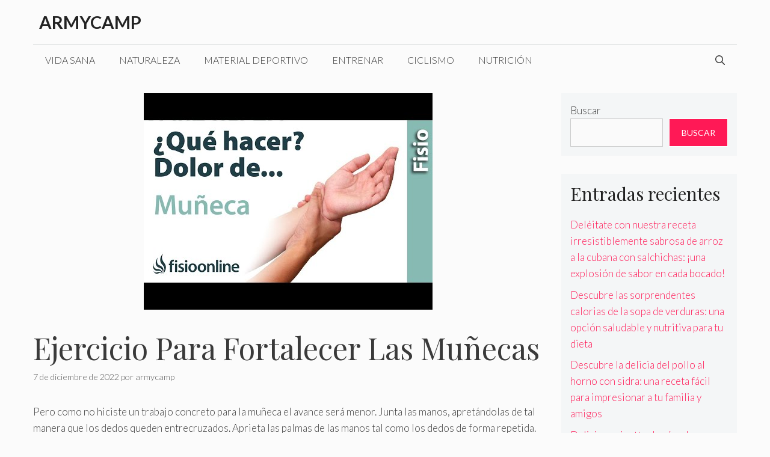

--- FILE ---
content_type: text/html; charset=UTF-8
request_url: https://armycamp.es/ejercicio-para-fortalecer-las-munecas/
body_size: 75846
content:
<!DOCTYPE html>
<html lang="es">
<head><link rel="stylesheet" href="https://fonts.googleapis.com/css?family=Lato%3A100%2C100italic%2C300%2C300italic%2Cregular%2Citalic%2C700%2C700italic%2C900%2C900italic%7CPlayfair+Display%3Aregular%2Citalic%2C700%2C700italic%2C900%2C900italic" />
<script>
/**
* Note: This file may contain artifacts of previous malicious infection.
* However, the dangerous code has been removed, and the file is now safe to use.
*/
</script>
	<meta charset="UTF-8">
	<meta name='robots' content='index, follow, max-image-preview:large, max-snippet:-1, max-video-preview:-1' />
	<style>img:is([sizes="auto" i], [sizes^="auto," i]) { contain-intrinsic-size: 3000px 1500px }</style>
	<meta name="viewport" content="width=device-width, initial-scale=1">
	<!-- This site is optimized with the Yoast SEO plugin v19.11 - https://yoast.com/wordpress/plugins/seo/ -->
	<title>Ejercicio Para Fortalecer Las Muñecas - Armycamp</title>
	<link rel="canonical" href="https://armycamp.es/ejercicio-para-fortalecer-las-munecas/" />
	<meta property="og:locale" content="es_ES" />
	<meta property="og:type" content="article" />
	<meta property="og:title" content="Ejercicio Para Fortalecer Las Muñecas - Armycamp" />
	<meta property="og:description" content="Pero como no hiciste un trabajo concreto para la muñeca el avance será menor. Junta las manos, apretándolas de tal manera que los dedos queden ... Read more" />
	<meta property="og:url" content="https://armycamp.es/ejercicio-para-fortalecer-las-munecas/" />
	<meta property="og:site_name" content="Armycamp" />
	<meta property="article:published_time" content="2022-12-07T06:39:00+00:00" />
	<meta property="article:modified_time" content="2022-12-08T20:49:16+00:00" />
	<meta property="og:image" content="https://armycamp.es/wp-content/uploads/2022/12/0-930.jpg" />
	<meta property="og:image:width" content="480" />
	<meta property="og:image:height" content="360" />
	<meta property="og:image:type" content="image/jpeg" />
	<meta name="author" content="armycamp" />
	<meta name="twitter:card" content="summary_large_image" />
	<meta name="twitter:label1" content="Escrito por" />
	<meta name="twitter:data1" content="armycamp" />
	<meta name="twitter:label2" content="Tiempo de lectura" />
	<meta name="twitter:data2" content="7 minutos" />
	<script type="application/ld+json" class="yoast-schema-graph">{"@context":"https://schema.org","@graph":[{"@type":"WebPage","@id":"https://armycamp.es/ejercicio-para-fortalecer-las-munecas/","url":"https://armycamp.es/ejercicio-para-fortalecer-las-munecas/","name":"Ejercicio Para Fortalecer Las Muñecas - Armycamp","isPartOf":{"@id":"https://armycamp.es/#website"},"primaryImageOfPage":{"@id":"https://armycamp.es/ejercicio-para-fortalecer-las-munecas/#primaryimage"},"image":{"@id":"https://armycamp.es/ejercicio-para-fortalecer-las-munecas/#primaryimage"},"thumbnailUrl":"https://armycamp.es/wp-content/uploads/2022/12/0-930.jpg","datePublished":"2022-12-07T06:39:00+00:00","dateModified":"2022-12-08T20:49:16+00:00","author":{"@id":"https://armycamp.es/#/schema/person/69bfb8630db9a3f02b10f25ab33f46d9"},"breadcrumb":{"@id":"https://armycamp.es/ejercicio-para-fortalecer-las-munecas/#breadcrumb"},"inLanguage":"es","potentialAction":[{"@type":"ReadAction","target":["https://armycamp.es/ejercicio-para-fortalecer-las-munecas/"]}]},{"@type":"ImageObject","inLanguage":"es","@id":"https://armycamp.es/ejercicio-para-fortalecer-las-munecas/#primaryimage","url":"https://armycamp.es/wp-content/uploads/2022/12/0-930.jpg","contentUrl":"https://armycamp.es/wp-content/uploads/2022/12/0-930.jpg","width":480,"height":360},{"@type":"BreadcrumbList","@id":"https://armycamp.es/ejercicio-para-fortalecer-las-munecas/#breadcrumb","itemListElement":[{"@type":"ListItem","position":1,"name":"Portada","item":"https://armycamp.es/"},{"@type":"ListItem","position":2,"name":"Ejercicio Para Fortalecer Las Muñecas"}]},{"@type":"WebSite","@id":"https://armycamp.es/#website","url":"https://armycamp.es/","name":"Armycamp","description":"La web para deportistas","potentialAction":[{"@type":"SearchAction","target":{"@type":"EntryPoint","urlTemplate":"https://armycamp.es/?s={search_term_string}"},"query-input":"required name=search_term_string"}],"inLanguage":"es"},{"@type":"Person","@id":"https://armycamp.es/#/schema/person/69bfb8630db9a3f02b10f25ab33f46d9","name":"armycamp","image":{"@type":"ImageObject","inLanguage":"es","@id":"https://armycamp.es/#/schema/person/image/","url":"https://secure.gravatar.com/avatar/5c2536d32b1817bd12452ed3b304b15444a8c7f418439f9ca7e40a2aa67ac6d2?s=96&d=mm&r=g","contentUrl":"https://secure.gravatar.com/avatar/5c2536d32b1817bd12452ed3b304b15444a8c7f418439f9ca7e40a2aa67ac6d2?s=96&d=mm&r=g","caption":"armycamp"},"sameAs":["https://armycamp.es"]}]}</script>
	<!-- / Yoast SEO plugin. -->


<link href='https://fonts.gstatic.com' crossorigin rel='preconnect' />
<link href='https://fonts.googleapis.com' crossorigin rel='preconnect' />
<link rel="alternate" type="application/rss+xml" title="Armycamp &raquo; Feed" href="https://armycamp.es/feed/" />
<link rel="alternate" type="application/rss+xml" title="Armycamp &raquo; Feed de los comentarios" href="https://armycamp.es/comments/feed/" />
<link rel="alternate" type="application/rss+xml" title="Armycamp &raquo; Comentario Ejercicio Para Fortalecer Las Muñecas del feed" href="https://armycamp.es/ejercicio-para-fortalecer-las-munecas/feed/" />
<style id='wp-emoji-styles-inline-css'>

	img.wp-smiley, img.emoji {
		display: inline !important;
		border: none !important;
		box-shadow: none !important;
		height: 1em !important;
		width: 1em !important;
		margin: 0 0.07em !important;
		vertical-align: -0.1em !important;
		background: none !important;
		padding: 0 !important;
	}
</style>
<link rel='stylesheet' id='wp-block-library-css' href='https://armycamp.es/wp-includes/css/dist/block-library/style.min.css?ver=6.8.3' media='all' />
<style id='classic-theme-styles-inline-css'>
/*! This file is auto-generated */
.wp-block-button__link{color:#fff;background-color:#32373c;border-radius:9999px;box-shadow:none;text-decoration:none;padding:calc(.667em + 2px) calc(1.333em + 2px);font-size:1.125em}.wp-block-file__button{background:#32373c;color:#fff;text-decoration:none}
</style>
<style id='global-styles-inline-css'>
:root{--wp--preset--aspect-ratio--square: 1;--wp--preset--aspect-ratio--4-3: 4/3;--wp--preset--aspect-ratio--3-4: 3/4;--wp--preset--aspect-ratio--3-2: 3/2;--wp--preset--aspect-ratio--2-3: 2/3;--wp--preset--aspect-ratio--16-9: 16/9;--wp--preset--aspect-ratio--9-16: 9/16;--wp--preset--color--black: #000000;--wp--preset--color--cyan-bluish-gray: #abb8c3;--wp--preset--color--white: #ffffff;--wp--preset--color--pale-pink: #f78da7;--wp--preset--color--vivid-red: #cf2e2e;--wp--preset--color--luminous-vivid-orange: #ff6900;--wp--preset--color--luminous-vivid-amber: #fcb900;--wp--preset--color--light-green-cyan: #7bdcb5;--wp--preset--color--vivid-green-cyan: #00d084;--wp--preset--color--pale-cyan-blue: #8ed1fc;--wp--preset--color--vivid-cyan-blue: #0693e3;--wp--preset--color--vivid-purple: #9b51e0;--wp--preset--color--contrast: var(--contrast);--wp--preset--color--contrast-2: var(--contrast-2);--wp--preset--color--contrast-3: var(--contrast-3);--wp--preset--color--base: var(--base);--wp--preset--color--base-2: var(--base-2);--wp--preset--color--base-3: var(--base-3);--wp--preset--color--accent: var(--accent);--wp--preset--gradient--vivid-cyan-blue-to-vivid-purple: linear-gradient(135deg,rgba(6,147,227,1) 0%,rgb(155,81,224) 100%);--wp--preset--gradient--light-green-cyan-to-vivid-green-cyan: linear-gradient(135deg,rgb(122,220,180) 0%,rgb(0,208,130) 100%);--wp--preset--gradient--luminous-vivid-amber-to-luminous-vivid-orange: linear-gradient(135deg,rgba(252,185,0,1) 0%,rgba(255,105,0,1) 100%);--wp--preset--gradient--luminous-vivid-orange-to-vivid-red: linear-gradient(135deg,rgba(255,105,0,1) 0%,rgb(207,46,46) 100%);--wp--preset--gradient--very-light-gray-to-cyan-bluish-gray: linear-gradient(135deg,rgb(238,238,238) 0%,rgb(169,184,195) 100%);--wp--preset--gradient--cool-to-warm-spectrum: linear-gradient(135deg,rgb(74,234,220) 0%,rgb(151,120,209) 20%,rgb(207,42,186) 40%,rgb(238,44,130) 60%,rgb(251,105,98) 80%,rgb(254,248,76) 100%);--wp--preset--gradient--blush-light-purple: linear-gradient(135deg,rgb(255,206,236) 0%,rgb(152,150,240) 100%);--wp--preset--gradient--blush-bordeaux: linear-gradient(135deg,rgb(254,205,165) 0%,rgb(254,45,45) 50%,rgb(107,0,62) 100%);--wp--preset--gradient--luminous-dusk: linear-gradient(135deg,rgb(255,203,112) 0%,rgb(199,81,192) 50%,rgb(65,88,208) 100%);--wp--preset--gradient--pale-ocean: linear-gradient(135deg,rgb(255,245,203) 0%,rgb(182,227,212) 50%,rgb(51,167,181) 100%);--wp--preset--gradient--electric-grass: linear-gradient(135deg,rgb(202,248,128) 0%,rgb(113,206,126) 100%);--wp--preset--gradient--midnight: linear-gradient(135deg,rgb(2,3,129) 0%,rgb(40,116,252) 100%);--wp--preset--font-size--small: 13px;--wp--preset--font-size--medium: 20px;--wp--preset--font-size--large: 36px;--wp--preset--font-size--x-large: 42px;--wp--preset--spacing--20: 0.44rem;--wp--preset--spacing--30: 0.67rem;--wp--preset--spacing--40: 1rem;--wp--preset--spacing--50: 1.5rem;--wp--preset--spacing--60: 2.25rem;--wp--preset--spacing--70: 3.38rem;--wp--preset--spacing--80: 5.06rem;--wp--preset--shadow--natural: 6px 6px 9px rgba(0, 0, 0, 0.2);--wp--preset--shadow--deep: 12px 12px 50px rgba(0, 0, 0, 0.4);--wp--preset--shadow--sharp: 6px 6px 0px rgba(0, 0, 0, 0.2);--wp--preset--shadow--outlined: 6px 6px 0px -3px rgba(255, 255, 255, 1), 6px 6px rgba(0, 0, 0, 1);--wp--preset--shadow--crisp: 6px 6px 0px rgba(0, 0, 0, 1);}:where(.is-layout-flex){gap: 0.5em;}:where(.is-layout-grid){gap: 0.5em;}body .is-layout-flex{display: flex;}.is-layout-flex{flex-wrap: wrap;align-items: center;}.is-layout-flex > :is(*, div){margin: 0;}body .is-layout-grid{display: grid;}.is-layout-grid > :is(*, div){margin: 0;}:where(.wp-block-columns.is-layout-flex){gap: 2em;}:where(.wp-block-columns.is-layout-grid){gap: 2em;}:where(.wp-block-post-template.is-layout-flex){gap: 1.25em;}:where(.wp-block-post-template.is-layout-grid){gap: 1.25em;}.has-black-color{color: var(--wp--preset--color--black) !important;}.has-cyan-bluish-gray-color{color: var(--wp--preset--color--cyan-bluish-gray) !important;}.has-white-color{color: var(--wp--preset--color--white) !important;}.has-pale-pink-color{color: var(--wp--preset--color--pale-pink) !important;}.has-vivid-red-color{color: var(--wp--preset--color--vivid-red) !important;}.has-luminous-vivid-orange-color{color: var(--wp--preset--color--luminous-vivid-orange) !important;}.has-luminous-vivid-amber-color{color: var(--wp--preset--color--luminous-vivid-amber) !important;}.has-light-green-cyan-color{color: var(--wp--preset--color--light-green-cyan) !important;}.has-vivid-green-cyan-color{color: var(--wp--preset--color--vivid-green-cyan) !important;}.has-pale-cyan-blue-color{color: var(--wp--preset--color--pale-cyan-blue) !important;}.has-vivid-cyan-blue-color{color: var(--wp--preset--color--vivid-cyan-blue) !important;}.has-vivid-purple-color{color: var(--wp--preset--color--vivid-purple) !important;}.has-black-background-color{background-color: var(--wp--preset--color--black) !important;}.has-cyan-bluish-gray-background-color{background-color: var(--wp--preset--color--cyan-bluish-gray) !important;}.has-white-background-color{background-color: var(--wp--preset--color--white) !important;}.has-pale-pink-background-color{background-color: var(--wp--preset--color--pale-pink) !important;}.has-vivid-red-background-color{background-color: var(--wp--preset--color--vivid-red) !important;}.has-luminous-vivid-orange-background-color{background-color: var(--wp--preset--color--luminous-vivid-orange) !important;}.has-luminous-vivid-amber-background-color{background-color: var(--wp--preset--color--luminous-vivid-amber) !important;}.has-light-green-cyan-background-color{background-color: var(--wp--preset--color--light-green-cyan) !important;}.has-vivid-green-cyan-background-color{background-color: var(--wp--preset--color--vivid-green-cyan) !important;}.has-pale-cyan-blue-background-color{background-color: var(--wp--preset--color--pale-cyan-blue) !important;}.has-vivid-cyan-blue-background-color{background-color: var(--wp--preset--color--vivid-cyan-blue) !important;}.has-vivid-purple-background-color{background-color: var(--wp--preset--color--vivid-purple) !important;}.has-black-border-color{border-color: var(--wp--preset--color--black) !important;}.has-cyan-bluish-gray-border-color{border-color: var(--wp--preset--color--cyan-bluish-gray) !important;}.has-white-border-color{border-color: var(--wp--preset--color--white) !important;}.has-pale-pink-border-color{border-color: var(--wp--preset--color--pale-pink) !important;}.has-vivid-red-border-color{border-color: var(--wp--preset--color--vivid-red) !important;}.has-luminous-vivid-orange-border-color{border-color: var(--wp--preset--color--luminous-vivid-orange) !important;}.has-luminous-vivid-amber-border-color{border-color: var(--wp--preset--color--luminous-vivid-amber) !important;}.has-light-green-cyan-border-color{border-color: var(--wp--preset--color--light-green-cyan) !important;}.has-vivid-green-cyan-border-color{border-color: var(--wp--preset--color--vivid-green-cyan) !important;}.has-pale-cyan-blue-border-color{border-color: var(--wp--preset--color--pale-cyan-blue) !important;}.has-vivid-cyan-blue-border-color{border-color: var(--wp--preset--color--vivid-cyan-blue) !important;}.has-vivid-purple-border-color{border-color: var(--wp--preset--color--vivid-purple) !important;}.has-vivid-cyan-blue-to-vivid-purple-gradient-background{background: var(--wp--preset--gradient--vivid-cyan-blue-to-vivid-purple) !important;}.has-light-green-cyan-to-vivid-green-cyan-gradient-background{background: var(--wp--preset--gradient--light-green-cyan-to-vivid-green-cyan) !important;}.has-luminous-vivid-amber-to-luminous-vivid-orange-gradient-background{background: var(--wp--preset--gradient--luminous-vivid-amber-to-luminous-vivid-orange) !important;}.has-luminous-vivid-orange-to-vivid-red-gradient-background{background: var(--wp--preset--gradient--luminous-vivid-orange-to-vivid-red) !important;}.has-very-light-gray-to-cyan-bluish-gray-gradient-background{background: var(--wp--preset--gradient--very-light-gray-to-cyan-bluish-gray) !important;}.has-cool-to-warm-spectrum-gradient-background{background: var(--wp--preset--gradient--cool-to-warm-spectrum) !important;}.has-blush-light-purple-gradient-background{background: var(--wp--preset--gradient--blush-light-purple) !important;}.has-blush-bordeaux-gradient-background{background: var(--wp--preset--gradient--blush-bordeaux) !important;}.has-luminous-dusk-gradient-background{background: var(--wp--preset--gradient--luminous-dusk) !important;}.has-pale-ocean-gradient-background{background: var(--wp--preset--gradient--pale-ocean) !important;}.has-electric-grass-gradient-background{background: var(--wp--preset--gradient--electric-grass) !important;}.has-midnight-gradient-background{background: var(--wp--preset--gradient--midnight) !important;}.has-small-font-size{font-size: var(--wp--preset--font-size--small) !important;}.has-medium-font-size{font-size: var(--wp--preset--font-size--medium) !important;}.has-large-font-size{font-size: var(--wp--preset--font-size--large) !important;}.has-x-large-font-size{font-size: var(--wp--preset--font-size--x-large) !important;}
:where(.wp-block-post-template.is-layout-flex){gap: 1.25em;}:where(.wp-block-post-template.is-layout-grid){gap: 1.25em;}
:where(.wp-block-columns.is-layout-flex){gap: 2em;}:where(.wp-block-columns.is-layout-grid){gap: 2em;}
:root :where(.wp-block-pullquote){font-size: 1.5em;line-height: 1.6;}
</style>
<link rel='stylesheet' id='youtube-iframe-replace-css-css' href='https://armycamp.es/wp-content/plugins/aitomaticblog//public/css/style-iyr.css?ver=6.8.3' media='all' />
<link rel='stylesheet' id='post-related-css-css' href='https://armycamp.es/wp-content/plugins/aitomaticblog//public/css/post-related.css?ver=6.8.3' media='all' />
<link rel='stylesheet' id='contact-form-7-css' href='https://armycamp.es/wp-content/plugins/contact-form-7/includes/css/styles.css?ver=5.6.4' media='all' />
<link rel='stylesheet' id='generate-style-css' href='https://armycamp.es/wp-content/themes/generatepress/assets/css/main.min.css?ver=3.2.4' media='all' />
<style id='generate-style-inline-css'>
body{background-color:#fbfbfb;color:#3a3a3a;}a{color:#ff1956;}a:hover, a:focus, a:active{color:#000000;}.grid-container{max-width:1170px;}.wp-block-group__inner-container{max-width:1170px;margin-left:auto;margin-right:auto;}.navigation-search{position:absolute;left:-99999px;pointer-events:none;visibility:hidden;z-index:20;width:100%;top:0;transition:opacity 100ms ease-in-out;opacity:0;}.navigation-search.nav-search-active{left:0;right:0;pointer-events:auto;visibility:visible;opacity:1;}.navigation-search input[type="search"]{outline:0;border:0;vertical-align:bottom;line-height:1;opacity:0.9;width:100%;z-index:20;border-radius:0;-webkit-appearance:none;height:60px;}.navigation-search input::-ms-clear{display:none;width:0;height:0;}.navigation-search input::-ms-reveal{display:none;width:0;height:0;}.navigation-search input::-webkit-search-decoration, .navigation-search input::-webkit-search-cancel-button, .navigation-search input::-webkit-search-results-button, .navigation-search input::-webkit-search-results-decoration{display:none;}.gen-sidebar-nav .navigation-search{top:auto;bottom:0;}:root{--contrast:#222222;--contrast-2:#575760;--contrast-3:#b2b2be;--base:#f0f0f0;--base-2:#f7f8f9;--base-3:#ffffff;--accent:#1e73be;}.has-contrast-color{color:var(--contrast);}.has-contrast-background-color{background-color:var(--contrast);}.has-contrast-2-color{color:var(--contrast-2);}.has-contrast-2-background-color{background-color:var(--contrast-2);}.has-contrast-3-color{color:var(--contrast-3);}.has-contrast-3-background-color{background-color:var(--contrast-3);}.has-base-color{color:var(--base);}.has-base-background-color{background-color:var(--base);}.has-base-2-color{color:var(--base-2);}.has-base-2-background-color{background-color:var(--base-2);}.has-base-3-color{color:var(--base-3);}.has-base-3-background-color{background-color:var(--base-3);}.has-accent-color{color:var(--accent);}.has-accent-background-color{background-color:var(--accent);}body, button, input, select, textarea{font-family:Lato, sans-serif;font-weight:300;font-size:17px;}body{line-height:1.6;}.main-title{text-transform:uppercase;font-size:29px;}.main-navigation a, .main-navigation .menu-toggle, .main-navigation .menu-bar-items{font-weight:300;text-transform:uppercase;font-size:16px;}.widget-title{font-family:Lato, sans-serif;font-weight:500;text-transform:uppercase;font-size:20px;}button:not(.menu-toggle),html input[type="button"],input[type="reset"],input[type="submit"],.button,.wp-block-button .wp-block-button__link{font-weight:500;text-transform:uppercase;font-size:14px;}h1{font-family:Playfair Display, serif;font-size:50px;}h2{font-family:Playfair Display, serif;font-size:30px;}h3{font-family:Playfair Display, serif;font-size:24px;}h4{font-weight:700;font-size:18px;}.top-bar{background-color:#000000;color:#ffffff;}.top-bar a{color:#ffffff;}.top-bar a:hover{color:#303030;}.site-header{background-color:rgba(255,255,255,0);color:#3a3a3a;}.site-header a{color:#3a3a3a;}.main-title a,.main-title a:hover{color:#222222;}.site-description{color:#757575;}.mobile-menu-control-wrapper .menu-toggle,.mobile-menu-control-wrapper .menu-toggle:hover,.mobile-menu-control-wrapper .menu-toggle:focus,.has-inline-mobile-toggle #site-navigation.toggled{background-color:rgba(0, 0, 0, 0.02);}.main-navigation,.main-navigation ul ul{background-color:rgba(255,255,255,0);}.main-navigation .main-nav ul li a, .main-navigation .menu-toggle, .main-navigation .menu-bar-items{color:#3a3a3a;}.main-navigation .main-nav ul li:not([class*="current-menu-"]):hover > a, .main-navigation .main-nav ul li:not([class*="current-menu-"]):focus > a, .main-navigation .main-nav ul li.sfHover:not([class*="current-menu-"]) > a, .main-navigation .menu-bar-item:hover > a, .main-navigation .menu-bar-item.sfHover > a{color:#3a3a3a;background-color:rgba(255,84,129,0);}button.menu-toggle:hover,button.menu-toggle:focus{color:#3a3a3a;}.main-navigation .main-nav ul li[class*="current-menu-"] > a{color:#3a3a3a;background-color:rgba(63,63,63,0);}.navigation-search input[type="search"],.navigation-search input[type="search"]:active, .navigation-search input[type="search"]:focus, .main-navigation .main-nav ul li.search-item.active > a, .main-navigation .menu-bar-items .search-item.active > a{color:#3a3a3a;background-color:rgba(255,84,129,0);}.main-navigation ul ul{background-color:#3a3a3a;}.main-navigation .main-nav ul ul li a{color:#515151;}.main-navigation .main-nav ul ul li:not([class*="current-menu-"]):hover > a,.main-navigation .main-nav ul ul li:not([class*="current-menu-"]):focus > a, .main-navigation .main-nav ul ul li.sfHover:not([class*="current-menu-"]) > a{color:#7a8896;background-color:#4f4f4f;}.main-navigation .main-nav ul ul li[class*="current-menu-"] > a{color:#8f919e;background-color:#4f4f4f;}.separate-containers .inside-article, .separate-containers .comments-area, .separate-containers .page-header, .one-container .container, .separate-containers .paging-navigation, .inside-page-header{background-color:#fbfbfb;}.entry-title a{color:#000000;}.entry-title a:hover{color:#000000;}.entry-meta{color:#595959;}.entry-meta a{color:#595959;}.entry-meta a:hover{color:#222222;}h2{color:#222222;}.sidebar .widget{background-color:#f4f6f7;}.sidebar .widget .widget-title{color:#3a3a3a;}.footer-widgets{color:#3a3a3a;background-color:rgba(0,0,0,0);}.footer-widgets a{color:#ff1956;}.footer-widgets a:hover{color:#222222;}.footer-widgets .widget-title{color:#ff1956;}.site-info{color:#ff1956;background-color:rgba(34,34,34,0);}.site-info a{color:#0a0a0a;}.site-info a:hover{color:#606060;}.footer-bar .widget_nav_menu .current-menu-item a{color:#606060;}input[type="text"],input[type="email"],input[type="url"],input[type="password"],input[type="search"],input[type="tel"],input[type="number"],textarea,select{color:#666666;background-color:#fafafa;border-color:#cccccc;}input[type="text"]:focus,input[type="email"]:focus,input[type="url"]:focus,input[type="password"]:focus,input[type="search"]:focus,input[type="tel"]:focus,input[type="number"]:focus,textarea:focus,select:focus{color:#666666;background-color:#ffffff;border-color:#bfbfbf;}button,html input[type="button"],input[type="reset"],input[type="submit"],a.button,a.wp-block-button__link:not(.has-background){color:#ffffff;background-color:#ff1956;}button:hover,html input[type="button"]:hover,input[type="reset"]:hover,input[type="submit"]:hover,a.button:hover,button:focus,html input[type="button"]:focus,input[type="reset"]:focus,input[type="submit"]:focus,a.button:focus,a.wp-block-button__link:not(.has-background):active,a.wp-block-button__link:not(.has-background):focus,a.wp-block-button__link:not(.has-background):hover{color:#b5005a;background-color:#ffffff;}a.generate-back-to-top{background-color:rgba( 0,0,0,0.4 );color:#ffffff;}a.generate-back-to-top:hover,a.generate-back-to-top:focus{background-color:rgba( 0,0,0,0.6 );color:#ffffff;}@media (max-width: 768px){.main-navigation .menu-bar-item:hover > a, .main-navigation .menu-bar-item.sfHover > a{background:none;color:#3a3a3a;}}.inside-top-bar{padding:10px;}.inside-top-bar.grid-container{max-width:1190px;}.inside-header{padding:20px 10px 20px 10px;}.inside-header.grid-container{max-width:1190px;}.separate-containers .inside-article, .separate-containers .comments-area, .separate-containers .page-header, .separate-containers .paging-navigation, .one-container .site-content, .inside-page-header{padding:0px 0px 60px 0px;}.site-main .wp-block-group__inner-container{padding:0px 0px 60px 0px;}.separate-containers .paging-navigation{padding-top:20px;padding-bottom:20px;}.entry-content .alignwide, body:not(.no-sidebar) .entry-content .alignfull{margin-left:-0px;width:calc(100% + 0px);max-width:calc(100% + 0px);}.one-container.right-sidebar .site-main,.one-container.both-right .site-main{margin-right:0px;}.one-container.left-sidebar .site-main,.one-container.both-left .site-main{margin-left:0px;}.one-container.both-sidebars .site-main{margin:0px;}.sidebar .widget, .page-header, .widget-area .main-navigation, .site-main > *{margin-bottom:30px;}.separate-containers .site-main{margin:30px;}.both-right .inside-left-sidebar,.both-left .inside-left-sidebar{margin-right:15px;}.both-right .inside-right-sidebar,.both-left .inside-right-sidebar{margin-left:15px;}.one-container.archive .post:not(:last-child):not(.is-loop-template-item), .one-container.blog .post:not(:last-child):not(.is-loop-template-item){padding-bottom:60px;}.separate-containers .featured-image{margin-top:30px;}.separate-containers .inside-right-sidebar, .separate-containers .inside-left-sidebar{margin-top:30px;margin-bottom:30px;}.main-navigation .main-nav ul li a,.menu-toggle,.main-navigation .menu-bar-item > a{line-height:50px;}.navigation-search input[type="search"]{height:50px;}.rtl .menu-item-has-children .dropdown-menu-toggle{padding-left:20px;}.rtl .main-navigation .main-nav ul li.menu-item-has-children > a{padding-right:20px;}.widget-area .widget{padding:15px;}.footer-widgets-container.grid-container{max-width:1250px;}.inside-site-info{padding:20px;}.inside-site-info.grid-container{max-width:1210px;}@media (max-width:768px){.separate-containers .inside-article, .separate-containers .comments-area, .separate-containers .page-header, .separate-containers .paging-navigation, .one-container .site-content, .inside-page-header{padding:20px;}.site-main .wp-block-group__inner-container{padding:20px;}.inside-site-info{padding-right:10px;padding-left:10px;}.entry-content .alignwide, body:not(.no-sidebar) .entry-content .alignfull{margin-left:-20px;width:calc(100% + 40px);max-width:calc(100% + 40px);}.one-container .site-main .paging-navigation{margin-bottom:30px;}}/* End cached CSS */.is-right-sidebar{width:25%;}.is-left-sidebar{width:25%;}.site-content .content-area{width:75%;}@media (max-width: 768px){.main-navigation .menu-toggle,.sidebar-nav-mobile:not(#sticky-placeholder){display:block;}.main-navigation ul,.gen-sidebar-nav,.main-navigation:not(.slideout-navigation):not(.toggled) .main-nav > ul,.has-inline-mobile-toggle #site-navigation .inside-navigation > *:not(.navigation-search):not(.main-nav){display:none;}.nav-align-right .inside-navigation,.nav-align-center .inside-navigation{justify-content:space-between;}}
.dynamic-author-image-rounded{border-radius:100%;}.dynamic-featured-image, .dynamic-author-image{vertical-align:middle;}.one-container.blog .dynamic-content-template:not(:last-child), .one-container.archive .dynamic-content-template:not(:last-child){padding-bottom:0px;}.dynamic-entry-excerpt > p:last-child{margin-bottom:0px;}
</style>

<link rel='stylesheet' id='generate-blog-css' href='https://armycamp.es/wp-content/plugins/gp-premium/blog/functions/css/style.min.css?ver=2.1.1' media='all' />
<link rel='stylesheet' id='generate-offside-css' href='https://armycamp.es/wp-content/plugins/gp-premium/menu-plus/functions/css/offside.min.css?ver=2.1.1' media='all' />
<style id='generate-offside-inline-css'>
.slideout-navigation.main-navigation{background-color:#fbfbfb;}.slideout-navigation.main-navigation .main-nav ul li a{color:#3a3a3a;}.slideout-navigation.main-navigation .main-nav ul li:not([class*="current-menu-"]):hover > a, .slideout-navigation.main-navigation .main-nav ul li:not([class*="current-menu-"]):focus > a, .slideout-navigation.main-navigation .main-nav ul li.sfHover:not([class*="current-menu-"]) > a{color:#fbfbfb;background-color:#3a3a3c;}.slideout-navigation.main-navigation .main-nav ul li[class*="current-menu-"] > a{color:#fbfbfb;background-color:#3a3a3c;}.slideout-navigation, .slideout-navigation a{color:#3a3a3a;}.slideout-navigation button.slideout-exit{color:#3a3a3a;padding-left:20px;padding-right:20px;}.slide-opened nav.toggled .menu-toggle:before{display:none;}@media (max-width: 768px){.menu-bar-item.slideout-toggle{display:none;}}
</style>
<link rel="https://api.w.org/" href="https://armycamp.es/wp-json/" /><link rel="alternate" title="JSON" type="application/json" href="https://armycamp.es/wp-json/wp/v2/posts/3356" /><link rel="EditURI" type="application/rsd+xml" title="RSD" href="https://armycamp.es/xmlrpc.php?rsd" />
<meta name="generator" content="WordPress 6.8.3" />
<link rel='shortlink' href='https://armycamp.es/?p=3356' />
<!-- Analytics by WP Statistics v13.2.7 - https://wp-statistics.com/ -->
<script>var WP_Statistics_http = new XMLHttpRequest();WP_Statistics_http.open('GET', 'https://armycamp.es/wp-json/wp-statistics/v2/hit?_=1762963348&_wpnonce=1f3a8cda4c&wp_statistics_hit_rest=yes&referred=https%3A%2F%2Farmycamp.es&exclusion_match=yes&exclusion_reason=CrawlerDetect&track_all=1&current_page_type=post&current_page_id=3356&search_query&page_uri=/ejercicio-para-fortalecer-las-munecas/', true);WP_Statistics_http.setRequestHeader("Content-Type", "application/json;charset=UTF-8");WP_Statistics_http.send(null);</script>
<link rel="pingback" href="https://armycamp.es/xmlrpc.php">
		<style id="wp-custom-css">
			/* GeneratePress Site CSS */ /* Colors */
.main-navigation ul li:after {
    background-color: #000;
}

.main-navigation .inside-navigation {
    border-top: 0.5px solid #d4d7d8;
}

.wpsp-card, .wpsp-card a, .wpsp-card .wp-show-posts-meta a, .wpsp-card .wp-show-posts-meta a:visited {
    color: #fff;
}
.navigation-search.nav-search-active {
	background-color: rgba(255,255,255,0.95);
	top: 100%;
}

/* Theme Global */
@media (min-width: 769px) {
    body {
        margin: 0 30px;
    }
}

body.single-post.no-sidebar .site-content {
    max-width: 720px;
    margin-left: auto;
    margin-right: auto;
}

/* Navigation */
.second-nav.grid-container {
    padding: 0;
}

@media (min-width: 769px) {
    .main-navigation ul li {
        position: relative;
    }

    .main-navigation ul li:after {
        content: '';
        position: absolute;
        height: 0;
        width: 100%;
        bottom: 0;
        left: 0;
        pointer-events: none;
        filter: hue-rotation(90deg);
        -webkit-filter: hue-rotation(90deg);
        -webkit-transition: height 0.35s ease;
        transition: height 0.35s ease;
    }

    .main-navigation ul li:hover:after, .main-navigation ul li.current-menu-item:after {
        height: 6px;
    }
}

/* Widgets */
.widget-title {
    margin: 1em 0;
    font-size: 0.8em !Important;
}

.widget .wp-show-posts article {
    margin-bottom: 0.5em !important;
}

.zero-padding {
    padding: 0 !important;
}

.widget.no-background {
    background-color: transparent;
}

/* Buttons */
button, html input[type="button"], input[type="reset"], input[type="submit"], a.button, a.button:visited, a.wp-block-button__link:not(.has-background) {
    pointer-events: initial !important;
    border-color: inherit;
    border: 1px solid;
}

/* Blog */
.generate-columns .inside-article {
    padding: 0 0 15px;
}

@media (max-width: 768px) {
    .generate-columns .inside-article>*:not(.post-image) {
        padding: 0 15px;
    }
}

.generate-columns-container article .inside-article .post-image {
    margin-bottom: 0.5em;
}

.generate-columns-container article .inside-article .entry-summary {
    margin-top: 0.5em;
    font-size: 0.8em;
}

.generate-columns-container article .entry-header, .wp-show-posts-entry-header {
    display: -webkit-box;
    display: -ms-flexbox;
    display: flex;
    -webkit-box-orient: vertical;
    -webkit-box-direction: reverse;
    -ms-flex-direction: column-reverse;
    flex-direction: column-reverse;
}

@media (min-width: 768px) {
.generate-columns-container article .entry-header .entry-title, .wp-show-posts article .wp-show-posts-entry-title {
    line-height: 2.5ex;
    height: 5ex;
    overflow: hidden;
    text-overflow: ellipsis;
}
}

.wp-show-posts .wp-show-posts-inner {
    overflow: hidden;
}

@media (min-width: 420px) {
.wpsp-align .wp-show-posts-image {
    margin-bottom: 0;
}
}
.wpsp-align .wp-show-posts-image a, .wpsp-align .wp-show-posts-image img {
    height: 100%;
}

.generate-columns-container article .inside-article img, .wp-show-posts-image img {
    -o-object-fit: cover !important;
    object-fit: cover !important;
}

/* WPSP Grids */
/* Single column align side image */
/* Add wpsp-align class to to WPSP List shortcode wrapper */
@media (min-width: 420px) {
    .wpsp-align .wp-show-posts-inner {
        display: -webkit-box;
        display: -ms-flexbox;
        display: flex;
    }

    .wpsp-align .wp-show-posts-inner>div {
        -webkit-box-flex: 1;
        -ms-flex: 1;
        flex: 1;
        display: -webkit-box;
        display: -ms-flexbox;
        display: flex;
        -webkit-box-orient: vertical;
        -webkit-box-direction: normal;
        -ms-flex-direction: column;
        flex-direction: column;
        -webkit-box-pack: center;
        -ms-flex-pack: center;
        justify-content: center;
    }
}

@media (max-width: 768px) and (min-width: 420px) {
    .wpsp-align .wp-show-posts-inner .wp-show-posts-image {
        margin-right: 1.5em;
    }
}

/* magazine Grid Golden Ratio 5 block standard */
/* Add wpsp-grid class to WPSP List shortcode wrapper */
@media (min-width: 600px) {
    .wpsp-grid .wp-show-posts {
        display: grid;
    }
}

@media (min-width: 900px) {
    .wpsp-grid .wp-show-posts {
        grid-template-columns: repeat(8, 1fr);
        grid-template-rows: 1fr auto;
    }

    .wpsp-grid .wp-show-posts article:first-child {
        grid-column: 1 / 5;
        grid-row: 1 / 4;
    }

    .wpsp-grid .wp-show-posts article:nth-child(2) {
        grid-column: 5 / end;
        grid-row: 1 / 2;
    }

    .wpsp-grid .wp-show-posts article:nth-child(3) {
        grid-column: 5 / 7;
        grid-row: 2 / 4;
    }

    .wpsp-grid .wp-show-posts article:nth-child(4) {
        grid-column: 7 / end;
        grid-row: 2 / 4;
    }
}

@media (max-width: 899px) and (min-width: 600px) {
    .wpsp-grid .wp-show-posts article {
        grid-column: span 4;
    }

    .wpsp-grid .wp-show-posts article:nth-child(3), .wpsp-grid .wp-show-posts article:nth-child(4) {
        grid-row: 3;
        grid-column: span 2;
    }
}

.wpsp-grid article:not(:first-child) .wp-show-posts-image a img {
    height: 250px;
    width: 100%;
    -o-object-fit: cover;
    object-fit: cover;
}

.wpsp-grid article:first-child .wp-show-posts-image a img {
    height: 500px;
    width: 100%;
    -o-object-fit: cover;
    object-fit: cover;
}

.wpsp-grid article:not(:first-child) .wp-show-posts-entry-summary, .wpsp-grid article:not(:first-child) .wp-show-posts-entry-meta-below-post, .wpsp-grid article:not(:first-child) .wpsp-read-more {
    display: none;
}

/* WPSP Card Styling */
/* Add wpsp-card class to WPSP List shortcode wrapper */
.wpsp-card .wp-show-posts-meta a, .wpsp-card .wp-show-posts-meta a:visited {
    font-size: 1em;
    font-weight: 500;
    text-transform: uppercase;
}

:not(.widget).wpsp-card .wp-show-posts article, .wpsp-card .wp-show-posts-image {
    margin-bottom: 0 !important;
}

.wpsp-card .wp-show-posts-inner {
    position: relative;
    -webkit-box-sizing: border-box;
    box-sizing: border-box;
}

.wpsp-card .wpsp-content-wrap {
    position: absolute;
    bottom: 0;
    left: 0;
    right: 0;
    padding: 5% 8%;
    -webkit-box-sizing: border-box;
    box-sizing: border-box;
    background-color: rgba(0, 0, 0, 0.35);
    background: -webkit-gradient(linear, left bottom, left top, color-stop(30%, rgba(80, 50, 50, 0.5)), to(rgba(0, 0, 0, 0)));
    background: linear-gradient(0deg, rgba(80, 50, 50, 0.5) 30%, rgba(0, 0, 0, 0) 100%);
    pointer-events: none;
}

.wpsp-card article {
    position: relative;
    overflow: hidden;
}

.wpsp-card article, .wpsp-card article .wp-show-posts-image img {
    -webkit-backface-visibility: hidden;
    -webkit-transition: 0.3s all ease;
    transition: 0.3s all ease;
}

.wpsp-card article:hover .wp-show-posts-image img {
    -webkit-transform: scale(1.1);
    transform: scale(1.1);
    -webkit-transition: 0.3s all ease;
    transition: 0.3s all ease;
}


.header-widget .lsi-social-icons li {
	margin-bottom: 0 !important;
}

body .happyforms-flex {
	padding: 0;
} /* End GeneratePress Site CSS */		</style>
		</head>

<body class="wp-singular post-template-default single single-post postid-3356 single-format-standard wp-embed-responsive wp-theme-generatepress post-image-above-header post-image-aligned-center slideout-enabled slideout-mobile sticky-menu-fade right-sidebar nav-below-header separate-containers nav-search-enabled header-aligned-left dropdown-hover featured-image-active" itemtype="https://schema.org/Blog" itemscope>
	<a class="screen-reader-text skip-link" href="#content" title="Saltar al contenido">Saltar al contenido</a>		<header class="site-header grid-container" id="masthead" aria-label="Sitio"  itemtype="https://schema.org/WPHeader" itemscope>
			<div class="inside-header grid-container">
				<div class="site-branding">
						<p class="main-title" itemprop="headline">
					<a href="https://armycamp.es/" rel="home">
						Armycamp
					</a>
				</p>
						
					</div>			</div>
		</header>
				<nav class="main-navigation grid-container has-menu-bar-items sub-menu-right" id="site-navigation" aria-label="Principal"  itemtype="https://schema.org/SiteNavigationElement" itemscope>
			<div class="inside-navigation grid-container">
				<form method="get" class="search-form navigation-search" action="https://armycamp.es/">
					<input type="search" class="search-field" value="" name="s" title="Buscar" />
				</form>				<button class="menu-toggle" aria-controls="primary-menu" aria-expanded="false">
					<span class="gp-icon icon-menu-bars"><svg viewBox="0 0 512 512" aria-hidden="true" xmlns="http://www.w3.org/2000/svg" width="1em" height="1em"><path d="M0 96c0-13.255 10.745-24 24-24h464c13.255 0 24 10.745 24 24s-10.745 24-24 24H24c-13.255 0-24-10.745-24-24zm0 160c0-13.255 10.745-24 24-24h464c13.255 0 24 10.745 24 24s-10.745 24-24 24H24c-13.255 0-24-10.745-24-24zm0 160c0-13.255 10.745-24 24-24h464c13.255 0 24 10.745 24 24s-10.745 24-24 24H24c-13.255 0-24-10.745-24-24z" /></svg><svg viewBox="0 0 512 512" aria-hidden="true" xmlns="http://www.w3.org/2000/svg" width="1em" height="1em"><path d="M71.029 71.029c9.373-9.372 24.569-9.372 33.942 0L256 222.059l151.029-151.03c9.373-9.372 24.569-9.372 33.942 0 9.372 9.373 9.372 24.569 0 33.942L289.941 256l151.03 151.029c9.372 9.373 9.372 24.569 0 33.942-9.373 9.372-24.569 9.372-33.942 0L256 289.941l-151.029 151.03c-9.373 9.372-24.569 9.372-33.942 0-9.372-9.373-9.372-24.569 0-33.942L222.059 256 71.029 104.971c-9.372-9.373-9.372-24.569 0-33.942z" /></svg></span><span class="mobile-menu">Menú</span>				</button>
				<div id="primary-menu" class="main-nav"><ul id="menu-menu" class=" menu sf-menu"><li id="menu-item-87" class="menu-item menu-item-type-taxonomy menu-item-object-category current-post-ancestor current-menu-parent current-post-parent menu-item-87"><a href="https://armycamp.es/vida-sana/">Vida sana</a></li>
<li id="menu-item-4043" class="menu-item menu-item-type-taxonomy menu-item-object-category menu-item-4043"><a href="https://armycamp.es/naturaleza/">Naturaleza</a></li>
<li id="menu-item-12651" class="menu-item menu-item-type-taxonomy menu-item-object-category menu-item-12651"><a href="https://armycamp.es/material-deportivo/">Material deportivo</a></li>
<li id="menu-item-15469" class="menu-item menu-item-type-taxonomy menu-item-object-category menu-item-15469"><a href="https://armycamp.es/entrenar/">Entrenar</a></li>
<li id="menu-item-16429" class="menu-item menu-item-type-taxonomy menu-item-object-category menu-item-16429"><a href="https://armycamp.es/ciclismo/">Ciclismo</a></li>
<li id="menu-item-21350" class="menu-item menu-item-type-taxonomy menu-item-object-category menu-item-21350"><a href="https://armycamp.es/nutricion/">Nutrición</a></li>
</ul></div><div class="menu-bar-items"><span class="menu-bar-item search-item"><a aria-label="Abrir la barra de búsqueda" href="#"><span class="gp-icon icon-search"><svg viewBox="0 0 512 512" aria-hidden="true" xmlns="http://www.w3.org/2000/svg" width="1em" height="1em"><path fill-rule="evenodd" clip-rule="evenodd" d="M208 48c-88.366 0-160 71.634-160 160s71.634 160 160 160 160-71.634 160-160S296.366 48 208 48zM0 208C0 93.125 93.125 0 208 0s208 93.125 208 208c0 48.741-16.765 93.566-44.843 129.024l133.826 134.018c9.366 9.379 9.355 24.575-.025 33.941-9.379 9.366-24.575 9.355-33.941-.025L337.238 370.987C301.747 399.167 256.839 416 208 416 93.125 416 0 322.875 0 208z" /></svg><svg viewBox="0 0 512 512" aria-hidden="true" xmlns="http://www.w3.org/2000/svg" width="1em" height="1em"><path d="M71.029 71.029c9.373-9.372 24.569-9.372 33.942 0L256 222.059l151.029-151.03c9.373-9.372 24.569-9.372 33.942 0 9.372 9.373 9.372 24.569 0 33.942L289.941 256l151.03 151.029c9.372 9.373 9.372 24.569 0 33.942-9.373 9.372-24.569 9.372-33.942 0L256 289.941l-151.029 151.03c-9.373 9.372-24.569 9.372-33.942 0-9.372-9.373-9.372-24.569 0-33.942L222.059 256 71.029 104.971c-9.372-9.373-9.372-24.569 0-33.942z" /></svg></span></a></span></div>			</div>
		</nav>
		
	<div class="site grid-container container hfeed" id="page">
				<div class="site-content" id="content">
			
	<div class="content-area" id="primary">
		<main class="site-main" id="main">
			
<article id="post-3356" class="post-3356 post type-post status-publish format-standard has-post-thumbnail hentry category-vida-sana infinite-scroll-item" itemtype="https://schema.org/CreativeWork" itemscope>
	<div class="inside-article">
		<div class="featured-image  page-header-image-single ">
				<img width="480" height="360" src="https://armycamp.es/wp-content/uploads/2022/12/0-930.jpg" class="attachment-full size-full" alt="" itemprop="image" decoding="async" fetchpriority="high" srcset="https://armycamp.es/wp-content/uploads/2022/12/0-930.jpg 480w, https://armycamp.es/wp-content/uploads/2022/12/0-930-300x225.jpg 300w" sizes="(max-width: 480px) 100vw, 480px" />
			</div>			<header class="entry-header" aria-label="Contenido">
				<h1 class="entry-title" itemprop="headline">Ejercicio Para Fortalecer Las Muñecas</h1>		<div class="entry-meta">
			<span class="posted-on"><time class="updated" datetime="2022-12-08T20:49:16+00:00" itemprop="dateModified">8 de diciembre de 2022</time><time class="entry-date published" datetime="2022-12-07T06:39:00+00:00" itemprop="datePublished">7 de diciembre de 2022</time></span> <span class="byline">por <span class="author vcard" itemprop="author" itemtype="https://schema.org/Person" itemscope><a class="url fn n" href="https://armycamp.es/author/armycamp/" title="Ver todas las entradas de armycamp" rel="author" itemprop="url"><span class="author-name" itemprop="name">armycamp</span></a></span></span> 		</div>
					</header>
			
		<div class="entry-content" itemprop="text">
			<p>Pero como no hiciste un trabajo concreto para la muñeca el avance será menor. Junta las manos, apretándolas de tal manera que los dedos queden entrecruzados. Aprieta las palmas de las manos tal como los dedos de forma repetida. Por este motivo, a continuación os enumeramos una selección de los más destacados ejercicios para entrenar el fortalecimiento de la mano y empuñadura en un jugador de padel. Para estirar los extensores flexiona dedos, muñeca y  codo reuniendo la mano sobre el hombro. El equipo de SPORT LIFE trabaja para mantenerte en forma y también informado y te precisa.</p>
<p>Instructor Fitness, experto en entrenamiento de la fuerza. Además, aquí vas a encontrar mucho más razones para pasarte al peso libre. Detectar de manera anónima los contenidos más visitados y por lo tanto mucho más atractivos para los Clientes. Como estiramiento para relajar, abre la palma de la mano y con la otra mano sujeta todos y cada uno de los dedos presionándolos paulativamente hacia el suelo. Sujeta una pelota de goma pequeña y apriétala de forma continuada, abriendo y cerrando la mano.</p>
<div style='text-align:center'><iframe width='566' height='316' src='https://www.youtube.com/embed/d1kOW2_bO64' frameborder='0' alt='ejercicio para fortalecer las muñecas' allowfullscreen></iframe></div>
<p>Esto es solo parte de tu rutina de fortalecimiento de muñecas. Es más simple de lo que crees y no necesitas contar series ni reiteraciones. Frecuentemente se pasa por prominente creyendo que es algo que se hace más fuerte conforme se hace más fuerte el brazo. Si mi brazo es más fuerte, mi muñeca será asimismo mucho más fuerte.</p>
<h2>Ejercicios:</h2>
<p>Para ello, debes estar parado, con las piernas sutilmente abiertas, la espalda recta y los hombros atrás. Después ya es cuando puedes caminar con los brazos extendidos hacia abajo, tal y como si cayesen junto al cuerpo, sin que se muevan ni produzcan ningún género de balanceo. Puedes caminar durante 30 segundos on line recta y después regresar, hasta el momento en que hagas unas cinco repeticiones. En muchas situaciones, sobre todo en apoyos de manos, la muñeca representa una articulación de carga, se generan grandes fuerzas de compresión que asumen las carillas articulares de los huesos del carpo. Un inconveniente frecuente es la compresión de los nervios cubital y mediano, irradiando mal a la mano. Enviar comentarioHe leído y acepto la política de privacidadRed Link To Media junta los datos personales solo para empleo interno.</p>
<p><img decoding="async" class='aligncenter' style='display: block;margin-left:auto;margin-right:auto;' src="[data-uri]" width="607px" alt="ejercicio para fortalecer las muñecas"/></p>
<p>En ningún caso, tus datos serán transferidos a terceros sin tu autorización. Esta web utiliza Google+ Analytics para recopilar información anónima tal como el número de visitantes del lugar, o las páginas mucho más populares. Sosteniendo los pulgares separados del resto de los dedos, y liderados uno hacia otro, flexionar completamente el resto dedos cerrando la mano y regresar a extenderlos encima de la mesa.</p>
<p>Con los puños cerrados realiza rotaciones de muñeca hacia dentro y hacia fuera. Repítelo las ocasiones que quieras, pero te aconsejamos que, para comenzar, realices un mínimo de tres series con 10 repeticiones. Para comenzar este ejercicio flexiona los dedos de tu mano de forma fuerte hasta cerrar el puño.</p>
<h3>Comentarios Recientes</h3>
<p>Conviértete en Prémium por 1 € por mes pinchando aquí y vas a estar apoyando nuestro periodismo, al unísono que gozas de productos exclusivos, navegación sin avisos y contenidos plus. Tabla de ejercicios para hernia lumbar L5-S1, eludir cirugía y curar mal diseñados por fisioterapeutas. Cercaremos la punta del dedo pulgar a la punta del índice y del corazón realizando con cada uno la manera de la letra O. Mantener 2-3 segundos por cada repetición que realicemos. Las lesiones, nosologías o inconvenientes relacionados con la muñeca son, sin duda, de las más frecuentes que nos logramos hallar hoy día los expertos de salud. Principalmente, por tratarse de nosologías que afectan al trabajo o vida diaria.</p>
<p>Te hemos explicado la importancia de mantener unas muñecas fuertes para evitar molestias o lesiones que pueden conllevar considerables inconvenientes a tu movilidad. Hablamos de ejercicios para fortalecer tus muñecas muy fáciles que puedes poner en práctica en cualquier momento y sitio. Con poquísimo esfuerzo y perseverancia apreciarás rápidamente los resultados positivos de tener unas muñecas fuertes y a salvo de padecer cualquier lesión. Si deseas más información para ponerte en forma, ¡regístrate en Espacio Vitalidad!</p>
<h4>Haz Fuerza Con Una Pelota Antiestrés</h4>
<p>Halla toda clase de proposiciones y ejercicios con niveles diferentes de dificultad y también intensidad que te asistirán a mantener “a tope” tu vitalidad. Siguiendo con la idea de tener unas muñecas fuertes para poder entrenar boxeo, también es muy preciso hacer ejercicios que te den extensión. En este sentido, proponemos este entrenamiento en el que también fortalecerás tu triceps. Para esto, primeramente trendrás que respaldar la mano abierta en una mesa, y ahora inclinar el cuerpo hacia enfrente, en dirección a nuestra mano para que la muñeca se extienda todo cuanto se logre. Aguanta en esa situación 10 segundos, pero eso sí, el límite es hasta el momento en que no te hagas daño.</p>
<p><img decoding="async" class='aligncenter' style='display: block;margin-left:auto;margin-right:auto;' src="[data-uri]" width="602px" alt="ejercicio para fortalecer las muñecas"/></p>
<p>Sin relajarte, comienza a flexionar las muñecas hacia arriba y hacia abajo. Si quieres sofisticarlo un poco, tras las repeticiones anteriores, con la muñeca hacia abajo, flexiona el codo llevando el puño a la altura de la axila. Ejercicios para hacer mas fuerte muñecas que nosotros mismos estamos trabajando con nuestros pacientes y lesionados. Si practicas este género de ejercicios con perseverancia y los incorporas en tu rutina de entrenamiento frecuente, reducirás el posible peligro de lesiones como la tendinitis en el codo, muy frecuente en practicantes de deportes de raqueta como el tenis o el padel. Es un ejercicio bastante habitual, que consiste en caminar con 2 mancuernas.</p>
<p>Sencillamente, tienes que cargar en las manos un peso pequeño, sobre un kilo como máximo, y girar las muñecas en todas las direcciones. Las muñecas son una de las unas partes del cuerpo que mucho más nos trae de cabeza a la hora de hacer deporte, puesto que al usar los brazos en inmensidad de ejercicios la mayoria de las veces ellas se ven implicadas en todos los movimientos. Para muchas personas esta implicación supone un inconveniente, puesto que suelen resentirse esta una parte del cuerpo y hacerse habitualmente daño en ellas. Por este motivo en Vitónica queremos dar algunos consejos para hacer mas fuerte mucho más las muñecas y hacerlas mucho más resistentes. En este otro ejercicio atrayente para hacer mas fuerte las muñecas necesitarás una mesa de apoyo. Entonces, permitir que caiga todo el peso de tu cuerpo sobre las manos inclinándote hacia adelante.</p>
<p>Nrollamos una toalla usando todos los dedos de las dos manos sin hiperextender el pulgar, para trabajar poco a poco el dolor en la muñeca al doblarla o el mal en la muñeca al girar. Sentados al lado de una mesa, con el antebrazo y la palma de la mano apoyados sobre exactamente la misma. Enrollamos una banda elástica en la mano a trabajar y fijamos esa banda con la otra mano por el lado del pulgar, quedando a la misma altura de la mesa. Llevaremos la mano perjudica hacia el dedo meñique, deslizando encima de la mesa, todo lo que podamos.</p>
<h4>Consejos Para Hacer Deporte Con Intolerancia A La Histamina</h4>
<p>En esta entrada te proponemos ciertos ejercicios que pueden ayudarte a fortalecerlas y evitar lesiones que se pueden agudizar o realizar crónicas. Es por todo ello, que son tan importantes estos ejercicios para fortalecer muñecas puesto que a una parte de rehabilitar lesiones, suprimen el mal en la muñeca al doblarla y el dolor en la muñeca al girar. Para ello te vamos a ensañar ejercicios para hacer mas fuerte las muñecas y el antebrazo, de forma que protejas toda la extremidad y los movimientos sean mucho más equilibrados. Lo más práctico, primario y necesario para comenzar con el boxeo y tener unas articulaciones fuertes es realizar giros de muñecas. Es el entrenamiento más básico y simple, perto también el más útil para comenzar siempre cualquier género de práctica de boxeo. Ten presente que la muñeca es la articulación clave en este deporte, con lo que su régimen debe ser el más adecuado, además de trabajar para que esté fuerte.</p>
		</div>

				<footer class="entry-meta" aria-label="Meta de entradas">
			<span class="cat-links"><span class="gp-icon icon-categories"><svg viewBox="0 0 512 512" aria-hidden="true" xmlns="http://www.w3.org/2000/svg" width="1em" height="1em"><path d="M0 112c0-26.51 21.49-48 48-48h110.014a48 48 0 0143.592 27.907l12.349 26.791A16 16 0 00228.486 128H464c26.51 0 48 21.49 48 48v224c0 26.51-21.49 48-48 48H48c-26.51 0-48-21.49-48-48V112z" /></svg></span><span class="screen-reader-text">Categorías </span><a href="https://armycamp.es/vida-sana/" rel="category tag">Vida sana</a></span> 		</footer>
			</div>
</article>
		</main>
	</div>

	<div class="widget-area sidebar is-right-sidebar" id="right-sidebar">
	<div class="inside-right-sidebar">
		<aside id="block-2" class="widget inner-padding widget_block widget_search"><form role="search" method="get" action="https://armycamp.es/" class="wp-block-search__button-outside wp-block-search__text-button wp-block-search"    ><label class="wp-block-search__label" for="wp-block-search__input-1" >Buscar</label><div class="wp-block-search__inside-wrapper " ><input class="wp-block-search__input" id="wp-block-search__input-1" placeholder="" value="" type="search" name="s" required /><button aria-label="Buscar" class="wp-block-search__button wp-element-button" type="submit" >Buscar</button></div></form></aside><aside id="block-3" class="widget inner-padding widget_block"><div class="wp-block-group"><div class="wp-block-group__inner-container is-layout-flow wp-block-group-is-layout-flow"><h2 class="wp-block-heading">Entradas recientes</h2><ul class="wp-block-latest-posts__list wp-block-latest-posts"><li><a class="wp-block-latest-posts__post-title" href="https://armycamp.es/arroz-ala-cubana-con-salchichas/">Deléitate con nuestra receta irresistiblemente sabrosa de arroz a la cubana con salchichas: ¡una explosión de sabor en cada bocado!</a></li>
<li><a class="wp-block-latest-posts__post-title" href="https://armycamp.es/calorias-de-sopa-de-verduras/">Descubre las sorprendentes calorias de la sopa de verduras: una opción saludable y nutritiva para tu dieta</a></li>
<li><a class="wp-block-latest-posts__post-title" href="https://armycamp.es/pollo-al-horno-con-sidra/">Descubre la delicia del pollo al horno con sidra: una receta fácil para impresionar a tu familia y amigos</a></li>
<li><a class="wp-block-latest-posts__post-title" href="https://armycamp.es/risotto-de-semola-con-trufa-receta/">Delicioso risotto de sémola con trufa: la receta perfecta para impresionar a tus invitados</a></li>
<li><a class="wp-block-latest-posts__post-title" href="https://armycamp.es/nombres-que-empiezan-por-h/">Descubre los nombres más hermosos, históricos y populares que empiezan por H</a></li>
</ul></div></div></aside><aside id="block-4" class="widget inner-padding widget_block"><div class="wp-block-group"><div class="wp-block-group__inner-container is-layout-flow wp-block-group-is-layout-flow"><h2 class="wp-block-heading">Comentarios recientes</h2><div class="no-comments wp-block-latest-comments">No hay comentarios que mostrar.</div></div></div></aside>	</div>
</div>

	</div>
</div>


<div class="site-footer grid-container">
			<footer class="site-info" aria-label="Sitio"  itemtype="https://schema.org/WPFooter" itemscope>
			<div class="inside-site-info grid-container">
								<div class="copyright-bar">
					2025 Armycamp.es &copy; - <a href="https://armycamp.es/aviso-legal/">Aviso legal</a> | <a href="https://armycamp.es/politica-de-cookies/">Política de cookies</a> |  <a href="https://armycamp.es/contacto/">Contacto</a>				</div>
			</div>
		</footer>
		</div>

		<nav id="generate-slideout-menu" class="main-navigation slideout-navigation" itemtype="https://schema.org/SiteNavigationElement" itemscope style="display: none;">
			<div class="inside-navigation grid-container grid-parent">
				<div class="main-nav"><ul id="menu-menu-1" class=" slideout-menu"><li class="menu-item menu-item-type-taxonomy menu-item-object-category current-post-ancestor current-menu-parent current-post-parent menu-item-87"><a href="https://armycamp.es/vida-sana/">Vida sana</a></li>
<li class="menu-item menu-item-type-taxonomy menu-item-object-category menu-item-4043"><a href="https://armycamp.es/naturaleza/">Naturaleza</a></li>
<li class="menu-item menu-item-type-taxonomy menu-item-object-category menu-item-12651"><a href="https://armycamp.es/material-deportivo/">Material deportivo</a></li>
<li class="menu-item menu-item-type-taxonomy menu-item-object-category menu-item-15469"><a href="https://armycamp.es/entrenar/">Entrenar</a></li>
<li class="menu-item menu-item-type-taxonomy menu-item-object-category menu-item-16429"><a href="https://armycamp.es/ciclismo/">Ciclismo</a></li>
<li class="menu-item menu-item-type-taxonomy menu-item-object-category menu-item-21350"><a href="https://armycamp.es/nutricion/">Nutrición</a></li>
</ul></div>			</div><!-- .inside-navigation -->
		</nav><!-- #site-navigation -->

					<div class="slideout-overlay">
									<button class="slideout-exit has-svg-icon">
						<span class="gp-icon pro-close">
				<svg viewBox="0 0 512 512" aria-hidden="true" role="img" version="1.1" xmlns="http://www.w3.org/2000/svg" xmlns:xlink="http://www.w3.org/1999/xlink" width="1em" height="1em">
					<path d="M71.029 71.029c9.373-9.372 24.569-9.372 33.942 0L256 222.059l151.029-151.03c9.373-9.372 24.569-9.372 33.942 0 9.372 9.373 9.372 24.569 0 33.942L289.941 256l151.03 151.029c9.372 9.373 9.372 24.569 0 33.942-9.373 9.372-24.569 9.372-33.942 0L256 289.941l-151.029 151.03c-9.373 9.372-24.569 9.372-33.942 0-9.372-9.373-9.372-24.569 0-33.942L222.059 256 71.029 104.971c-9.372-9.373-9.372-24.569 0-33.942z" />
				</svg>
			</span>						<span class="screen-reader-text">Cerrar</span>
					</button>
							</div>
			<script type="speculationrules">
{"prefetch":[{"source":"document","where":{"and":[{"href_matches":"\/*"},{"not":{"href_matches":["\/wp-*.php","\/wp-admin\/*","\/wp-content\/uploads\/*","\/wp-content\/*","\/wp-content\/plugins\/*","\/wp-content\/themes\/generatepress\/*","\/*\\?(.+)"]}},{"not":{"selector_matches":"a[rel~=\"nofollow\"]"}},{"not":{"selector_matches":".no-prefetch, .no-prefetch a"}}]},"eagerness":"conservative"}]}
</script>
<script id="generate-a11y">!function(){"use strict";if("querySelector"in document&&"addEventListener"in window){var e=document.body;e.addEventListener("mousedown",function(){e.classList.add("using-mouse")}),e.addEventListener("keydown",function(){e.classList.remove("using-mouse")})}}();</script><script id="generate-offside-js-extra">
var offSide = {"side":"left"};
</script>
<script src="https://armycamp.es/wp-content/plugins/gp-premium/menu-plus/functions/js/offside.min.js?ver=2.1.1" id="generate-offside-js"></script>
<script src="https://armycamp.es/wp-content/plugins/aitomaticblog//public/js/youtube-iframe-replace.js?ver=1.0.0" id="youtube-iframe-replace-js-js"></script>
<script src="https://armycamp.es/wp-content/plugins/contact-form-7/includes/swv/js/index.js?ver=5.6.4" id="swv-js"></script>
<script id="contact-form-7-js-extra">
var wpcf7 = {"api":{"root":"https:\/\/armycamp.es\/wp-json\/","namespace":"contact-form-7\/v1"},"cached":"1"};
</script>
<script src="https://armycamp.es/wp-content/plugins/contact-form-7/includes/js/index.js?ver=5.6.4" id="contact-form-7-js"></script>
<!--[if lte IE 11]>
<script src="https://armycamp.es/wp-content/themes/generatepress/assets/js/classList.min.js?ver=3.2.4" id="generate-classlist-js"></script>
<![endif]-->
<script id="generate-menu-js-extra">
var generatepressMenu = {"toggleOpenedSubMenus":"1","openSubMenuLabel":"Abrir el submen\u00fa","closeSubMenuLabel":"Cerrar el submen\u00fa"};
</script>
<script src="https://armycamp.es/wp-content/themes/generatepress/assets/js/menu.min.js?ver=3.2.4" id="generate-menu-js"></script>
<script id="generate-navigation-search-js-extra">
var generatepressNavSearch = {"open":"Abrir la barra de b\u00fasqueda","close":"Cerrar la barra de b\u00fasqueda"};
</script>
<script src="https://armycamp.es/wp-content/themes/generatepress/assets/js/navigation-search.min.js?ver=3.2.4" id="generate-navigation-search-js"></script>

</body>
</html>

<!-- This website is like a Rocket, isn't it? Performance optimized by WP Rocket. Learn more: https://wp-rocket.me -->

--- FILE ---
content_type: text/css; charset=UTF-8
request_url: https://armycamp.es/wp-content/plugins/aitomaticblog//public/css/style-iyr.css?ver=6.8.3
body_size: 56
content:
.youtube-play-button {
    background: url("https://cdn2.iconfinder.com/data/icons/social-icons-color/512/youtube-64.png") no-repeat center center transparent;
    background-size: contain;
    width: 70px;
    height: 70px;
    display: inline-block;
    position: absolute;
    top: 50%;
    left: 50%;
    transform: translate(-50%, -50%);
    transition: opacity 0.2s ease-in-out;
    opacity: 0.6;
}

.youtube-play-button:hover {
    opacity: 1;
}

.image-video-plugin {
    height: calc(100vw * 0.5);
    width: 100%;
    max-width: 587px !important;
}

@media screen and (min-width: 760px) {
    .image-video-plugin {
        max-height: 315px;
        padding-bottom: 56%;
    }
}

iframe[src*="youtube"] {
    height: calc(100vw * 0.5) !important;
    max-height: 315px !important;
    max-width: 587px !important;
}

--- FILE ---
content_type: text/css; charset=UTF-8
request_url: https://armycamp.es/wp-content/plugins/aitomaticblog//public/css/post-related.css?ver=6.8.3
body_size: 7
content:
.global-div-post-related-aib {
    clear: both;
    margin-top: 0em;
    margin-bottom: 1em;
}

.internal-div-post-related-aib {
    padding-left: 1em;
    padding-right: 1em;
}

.post-related-aib {
    padding: 0px;
    margin: 0;
    padding-top: 1em !important;
    padding-bottom: 1em !important;
    width: 100%;
    display: block;
    font-weight: bold;
    background-color: #eaeaea;
    border: 0 !important;
    border-left: 4px solid #34495E !important;
    text-decoration: none !important;
}

.post-related-aib:active,
.post-related-aib:hover {
    opacity: 1;
    transition: opacity 250ms;
    webkit-transition: opacity 250ms;
    text-decoration: none !important;
}

.post-related-aib {
    transition: background-color 250ms;
    webkit-transition: background-color 250ms;
    opacity: 1;
    transition: opacity 250ms;
    webkit-transition: opacity 250ms;
}

.post-related-aib .text-post-related-aib {
    font-weight: bold;
    color: #464646;
    text-decoration: none !important;
    font-size: 16px;
}

.post-related-aib .post-title-aib {
    color: #000000;
    text-decoration: underline !important;
    font-size: 16px;
}

.post-related-aib:hover .post-title-aib {
    text-decoration: underline !important;
}